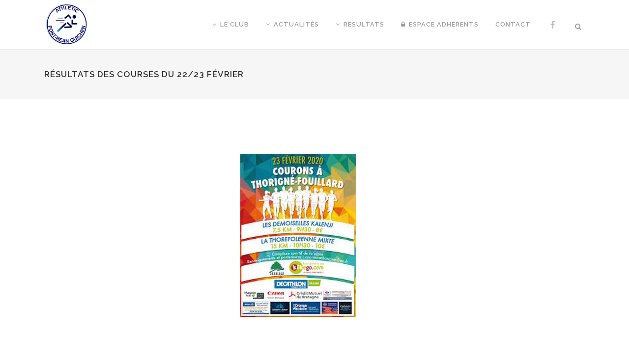

--- FILE ---
content_type: text/html; charset=UTF-8
request_url: https://aprg.fr/blog/2020/02/23/resultats-des-courses-du-2223-fevrier/
body_size: 9904
content:
<!DOCTYPE html>
<html lang="fr-FR" prefix="og: http://ogp.me/ns# fb: http://ogp.me/ns/fb#">
<head>
	<meta charset="UTF-8" />
	
	<title>Résultats des courses du 22/23 février | APRG - Athletic Pont-Rean Guichen</title>

	
			
						<meta name="viewport" content="width=device-width,initial-scale=1,user-scalable=no">
		
	<link rel="profile" href="http://gmpg.org/xfn/11" />
	<link rel="pingback" href="https://aprg.fr/xmlrpc.php" />
	<link rel="shortcut icon" type="image/x-icon" href="http://aprg.fr/wp-content/uploads/2016/11/favicon-APRG.jpg">
	<link rel="apple-touch-icon" href="http://aprg.fr/wp-content/uploads/2016/11/favicon-APRG.jpg"/>
	<link href='//fonts.googleapis.com/css?family=Raleway:100,200,300,400,500,600,700,800,900,300italic,400italic' rel='stylesheet' type='text/css'>

<!-- All in One SEO Pack 2.11 by Michael Torbert of Semper Fi Web Designob_start_detected [-1,-1] -->
<meta name="description"  content="Courons à Thorigné Fouillard, Damgan..." />

<link rel="canonical" href="https://aprg.fr/blog/2020/02/23/resultats-des-courses-du-2223-fevrier/" />
<!-- /all in one seo pack -->
<link rel='dns-prefetch' href='//maps.googleapis.com' />
<link rel='dns-prefetch' href='//fonts.googleapis.com' />
<link rel='dns-prefetch' href='//s.w.org' />
<link rel="alternate" type="application/rss+xml" title="APRG - Athletic Pont-Rean Guichen &raquo; Flux" href="https://aprg.fr/feed/" />
<link rel="alternate" type="application/rss+xml" title="APRG - Athletic Pont-Rean Guichen &raquo; Flux des commentaires" href="https://aprg.fr/comments/feed/" />
<link rel="alternate" type="application/rss+xml" title="APRG - Athletic Pont-Rean Guichen &raquo; Résultats des courses du 22/23 février Flux des commentaires" href="https://aprg.fr/blog/2020/02/23/resultats-des-courses-du-2223-fevrier/feed/" />
		<script type="text/javascript">
			window._wpemojiSettings = {"baseUrl":"https:\/\/s.w.org\/images\/core\/emoji\/2.2.1\/72x72\/","ext":".png","svgUrl":"https:\/\/s.w.org\/images\/core\/emoji\/2.2.1\/svg\/","svgExt":".svg","source":{"concatemoji":"https:\/\/aprg.fr\/wp-includes\/js\/wp-emoji-release.min.js?ver=4.7.11"}};
			!function(a,b,c){function d(a){var b,c,d,e,f=String.fromCharCode;if(!k||!k.fillText)return!1;switch(k.clearRect(0,0,j.width,j.height),k.textBaseline="top",k.font="600 32px Arial",a){case"flag":return k.fillText(f(55356,56826,55356,56819),0,0),!(j.toDataURL().length<3e3)&&(k.clearRect(0,0,j.width,j.height),k.fillText(f(55356,57331,65039,8205,55356,57096),0,0),b=j.toDataURL(),k.clearRect(0,0,j.width,j.height),k.fillText(f(55356,57331,55356,57096),0,0),c=j.toDataURL(),b!==c);case"emoji4":return k.fillText(f(55357,56425,55356,57341,8205,55357,56507),0,0),d=j.toDataURL(),k.clearRect(0,0,j.width,j.height),k.fillText(f(55357,56425,55356,57341,55357,56507),0,0),e=j.toDataURL(),d!==e}return!1}function e(a){var c=b.createElement("script");c.src=a,c.defer=c.type="text/javascript",b.getElementsByTagName("head")[0].appendChild(c)}var f,g,h,i,j=b.createElement("canvas"),k=j.getContext&&j.getContext("2d");for(i=Array("flag","emoji4"),c.supports={everything:!0,everythingExceptFlag:!0},h=0;h<i.length;h++)c.supports[i[h]]=d(i[h]),c.supports.everything=c.supports.everything&&c.supports[i[h]],"flag"!==i[h]&&(c.supports.everythingExceptFlag=c.supports.everythingExceptFlag&&c.supports[i[h]]);c.supports.everythingExceptFlag=c.supports.everythingExceptFlag&&!c.supports.flag,c.DOMReady=!1,c.readyCallback=function(){c.DOMReady=!0},c.supports.everything||(g=function(){c.readyCallback()},b.addEventListener?(b.addEventListener("DOMContentLoaded",g,!1),a.addEventListener("load",g,!1)):(a.attachEvent("onload",g),b.attachEvent("onreadystatechange",function(){"complete"===b.readyState&&c.readyCallback()})),f=c.source||{},f.concatemoji?e(f.concatemoji):f.wpemoji&&f.twemoji&&(e(f.twemoji),e(f.wpemoji)))}(window,document,window._wpemojiSettings);
		</script>
		<style type="text/css">
img.wp-smiley,
img.emoji {
	display: inline !important;
	border: none !important;
	box-shadow: none !important;
	height: 1em !important;
	width: 1em !important;
	margin: 0 .07em !important;
	vertical-align: -0.1em !important;
	background: none !important;
	padding: 0 !important;
}
</style>
<link rel='stylesheet' id='layerslider-css'  href='https://aprg.fr/wp-content/plugins/LayerSlider/static/css/layerslider.css?ver=5.6.9' type='text/css' media='all' />
<link rel='stylesheet' id='ls-google-fonts-css'  href='https://fonts.googleapis.com/css?family=Lato:100,300,regular,700,900%7COpen+Sans:300%7CIndie+Flower:regular%7COswald:300,regular,700&#038;subset=latin%2Clatin-ext' type='text/css' media='all' />
<link rel='stylesheet' id='contact-form-7-css'  href='https://aprg.fr/wp-content/plugins/contact-form-7/includes/css/styles.css?ver=4.6.1' type='text/css' media='all' />
<link rel='stylesheet' id='rs-plugin-settings-css'  href='https://aprg.fr/wp-content/plugins/revslider/public/assets/css/settings.css?ver=5.3.1' type='text/css' media='all' />
<style id='rs-plugin-settings-inline-css' type='text/css'>
#rs-demo-id {}
</style>
<link rel='stylesheet' id='default_style-css'  href='https://aprg.fr/wp-content/themes/bridge/style.css?ver=4.7.11' type='text/css' media='all' />
<link rel='stylesheet' id='qode_font_awesome-css'  href='https://aprg.fr/wp-content/themes/bridge/css/font-awesome/css/font-awesome.min.css?ver=4.7.11' type='text/css' media='all' />
<link rel='stylesheet' id='qode_font_elegant-css'  href='https://aprg.fr/wp-content/themes/bridge/css/elegant-icons/style.min.css?ver=4.7.11' type='text/css' media='all' />
<link rel='stylesheet' id='qode_linea_icons-css'  href='https://aprg.fr/wp-content/themes/bridge/css/linea-icons/style.css?ver=4.7.11' type='text/css' media='all' />
<link rel='stylesheet' id='stylesheet-css'  href='https://aprg.fr/wp-content/themes/bridge/css/stylesheet.min.css?ver=4.7.11' type='text/css' media='all' />
<link rel='stylesheet' id='woocommerce-css'  href='https://aprg.fr/wp-content/themes/bridge/css/woocommerce.min.css?ver=4.7.11' type='text/css' media='all' />
<link rel='stylesheet' id='woocommerce_responsive-css'  href='https://aprg.fr/wp-content/themes/bridge/css/woocommerce_responsive.min.css?ver=4.7.11' type='text/css' media='all' />
<link rel='stylesheet' id='qode_print-css'  href='https://aprg.fr/wp-content/themes/bridge/css/print.css?ver=4.7.11' type='text/css' media='all' />
<link rel='stylesheet' id='mac_stylesheet-css'  href='https://aprg.fr/wp-content/themes/bridge/css/mac_stylesheet.css?ver=4.7.11' type='text/css' media='all' />
<link rel='stylesheet' id='webkit-css'  href='https://aprg.fr/wp-content/themes/bridge/css/webkit_stylesheet.css?ver=4.7.11' type='text/css' media='all' />
<link rel='stylesheet' id='style_dynamic-css'  href='https://aprg.fr/wp-content/themes/bridge/css/style_dynamic.php?ver=4.7.11' type='text/css' media='all' />
<link rel='stylesheet' id='responsive-css'  href='https://aprg.fr/wp-content/themes/bridge/css/responsive.min.css?ver=4.7.11' type='text/css' media='all' />
<link rel='stylesheet' id='style_dynamic_responsive-css'  href='https://aprg.fr/wp-content/themes/bridge/css/style_dynamic_responsive.php?ver=4.7.11' type='text/css' media='all' />
<link rel='stylesheet' id='js_composer_front-css'  href='https://aprg.fr/wp-content/plugins/js_composer/assets/css/js_composer.min.css?ver=4.12' type='text/css' media='all' />
<link rel='stylesheet' id='custom_css-css'  href='https://aprg.fr/wp-content/themes/bridge/css/custom_css.php?ver=4.7.11' type='text/css' media='all' />
<link rel='stylesheet' id='dashicons-css'  href='https://aprg.fr/wp-includes/css/dashicons.min.css?ver=4.7.11' type='text/css' media='all' />
<link rel='stylesheet' id='childstyle-css'  href='https://aprg.fr/wp-content/themes/bridge-child/style.css?ver=4.7.11' type='text/css' media='all' />
<style id='rocket-lazyload-inline-css' type='text/css'>
.no-js .rll-youtube-player, .no-js [data-lazy-src]{display:none !important;}
</style>
<script type='text/javascript' src='https://aprg.fr/wp-content/plugins/LayerSlider/static/js/greensock.js?ver=1.11.8'></script>
<script type='text/javascript' src='https://aprg.fr/wp-includes/js/jquery/jquery.js?ver=1.12.4'></script>
<script type='text/javascript' src='https://aprg.fr/wp-includes/js/jquery/jquery-migrate.min.js?ver=1.4.1'></script>
<script type='text/javascript'>
/* <![CDATA[ */
var LS_Meta = {"v":"5.6.9"};
/* ]]> */
</script>
<script type='text/javascript' src='https://aprg.fr/wp-content/plugins/LayerSlider/static/js/layerslider.kreaturamedia.jquery.js?ver=5.6.9'></script>
<script type='text/javascript' src='https://aprg.fr/wp-content/plugins/LayerSlider/static/js/layerslider.transitions.js?ver=5.6.9'></script>
<script type='text/javascript' src='https://aprg.fr/wp-content/plugins/revslider/public/assets/js/jquery.themepunch.tools.min.js?ver=5.3.1'></script>
<script type='text/javascript' src='https://aprg.fr/wp-content/plugins/revslider/public/assets/js/jquery.themepunch.revolution.min.js?ver=5.3.1'></script>
<script type='text/javascript'>
/* <![CDATA[ */
var wc_add_to_cart_params = {"ajax_url":"\/wp-admin\/admin-ajax.php","wc_ajax_url":"\/blog\/2020\/02\/23\/resultats-des-courses-du-2223-fevrier\/?wc-ajax=%%endpoint%%","i18n_view_cart":"Voir Panier","cart_url":"https:\/\/aprg.fr\/cart\/","is_cart":"","cart_redirect_after_add":"no"};
/* ]]> */
</script>
<script type='text/javascript' src='//aprg.fr/wp-content/plugins/woocommerce/assets/js/frontend/add-to-cart.min.js?ver=2.6.14'></script>
<script type='text/javascript' src='https://aprg.fr/wp-content/plugins/js_composer/assets/js/vendors/woocommerce-add-to-cart.js?ver=4.12'></script>
<meta name="generator" content="Powered by LayerSlider 5.6.9 - Multi-Purpose, Responsive, Parallax, Mobile-Friendly Slider Plugin for WordPress." />
<!-- LayerSlider updates and docs at: https://kreaturamedia.com/layerslider-responsive-wordpress-slider-plugin/ -->
<link rel='https://api.w.org/' href='https://aprg.fr/wp-json/' />
<link rel="EditURI" type="application/rsd+xml" title="RSD" href="https://aprg.fr/xmlrpc.php?rsd" />
<link rel="wlwmanifest" type="application/wlwmanifest+xml" href="https://aprg.fr/wp-includes/wlwmanifest.xml" /> 
<link rel='prev' title='Résultats des courses du 15/16 février' href='https://aprg.fr/blog/2020/02/16/resultats-des-courses-du-1516-fevrier/' />
<link rel='next' title='Résultats des courses du 29 février' href='https://aprg.fr/blog/2020/03/01/resultats-des-courses-du-29-fevrier/' />
<meta name="generator" content="WordPress 4.7.11" />
<meta name="generator" content="WooCommerce 2.6.14" />
<link rel='shortlink' href='https://aprg.fr/?p=22949' />
<link rel="alternate" type="application/json+oembed" href="https://aprg.fr/wp-json/oembed/1.0/embed?url=https%3A%2F%2Faprg.fr%2Fblog%2F2020%2F02%2F23%2Fresultats-des-courses-du-2223-fevrier%2F" />
<link rel="alternate" type="text/xml+oembed" href="https://aprg.fr/wp-json/oembed/1.0/embed?url=https%3A%2F%2Faprg.fr%2Fblog%2F2020%2F02%2F23%2Fresultats-des-courses-du-2223-fevrier%2F&#038;format=xml" />
<meta name="generator" content="Powered by Visual Composer - drag and drop page builder for WordPress."/>
<!--[if lte IE 9]><link rel="stylesheet" type="text/css" href="https://aprg.fr/wp-content/plugins/js_composer/assets/css/vc_lte_ie9.min.css" media="screen"><![endif]--><!--[if IE  8]><link rel="stylesheet" type="text/css" href="https://aprg.fr/wp-content/plugins/js_composer/assets/css/vc-ie8.min.css" media="screen"><![endif]--><meta name="generator" content="Powered by Slider Revolution 5.3.1 - responsive, Mobile-Friendly Slider Plugin for WordPress with comfortable drag and drop interface." />
<link rel="icon" href="https://aprg.fr/wp-content/uploads/2023/06/cropped-favicon-1-32x32.png" sizes="32x32" />
<link rel="icon" href="https://aprg.fr/wp-content/uploads/2023/06/cropped-favicon-1-192x192.png" sizes="192x192" />
<link rel="apple-touch-icon-precomposed" href="https://aprg.fr/wp-content/uploads/2023/06/cropped-favicon-1-180x180.png" />
<meta name="msapplication-TileImage" content="https://aprg.fr/wp-content/uploads/2023/06/cropped-favicon-1-270x270.png" />
<noscript><style type="text/css"> .wpb_animate_when_almost_visible { opacity: 1; }</style></noscript>
<!-- START - Open Graph for Facebook, Google+ and Twitter Card Tags 2.2.5 -->
 <!-- Facebook Open Graph -->
  <meta property="og:locale" content="fr_FR"/>
  <meta property="og:site_name" content="APRG - Athletic Pont-Rean Guichen"/>
  <meta property="og:title" content="Résultats des courses du 22/23 février"/>
  <meta property="og:url" content="https://aprg.fr/blog/2020/02/23/resultats-des-courses-du-2223-fevrier/"/>
  <meta property="og:type" content="article"/>
  <meta property="og:description" content="Courons à Thorigné Fouillard, Damgan..."/>
  <meta property="og:image" content="https://aprg.fr/wp-content/uploads/2020/02/photo-site.jpg"/>
  <meta property="article:published_time" content="2020-02-23T19:19:44+00:00"/>
  <meta property="article:modified_time" content="2024-10-29T17:58:39+00:00" />
  <meta property="og:updated_time" content="2024-10-29T17:58:39+00:00" />
  <meta property="article:section" content="Les courses du weekend"/>
 <!-- Google+ / Schema.org -->
  <meta itemprop="name" content="Résultats des courses du 22/23 février"/>
  <meta itemprop="headline" content="Résultats des courses du 22/23 février"/>
  <meta itemprop="description" content="Courons à Thorigné Fouillard, Damgan..."/>
  <meta itemprop="image" content="https://aprg.fr/wp-content/uploads/2020/02/photo-site.jpg"/>
  <meta itemprop="datePublished" content="2020-02-23"/>
  <meta itemprop="dateModified" content="2024-10-29T17:58:39+00:00" />
  <meta itemprop="author" content="Nathalie"/>
  <!--<meta itemprop="publisher" content="APRG - Athletic Pont-Rean Guichen"/>--> <!-- To solve: The attribute publisher.itemtype has an invalid value -->
 <!-- Twitter Cards -->
  <meta name="twitter:title" content="Résultats des courses du 22/23 février"/>
  <meta name="twitter:url" content="https://aprg.fr/blog/2020/02/23/resultats-des-courses-du-2223-fevrier/"/>
  <meta name="twitter:description" content="Courons à Thorigné Fouillard, Damgan..."/>
  <meta name="twitter:image" content="https://aprg.fr/wp-content/uploads/2020/02/photo-site.jpg"/>
  <meta name="twitter:card" content="summary_large_image"/>
 <!-- SEO -->
 <!-- Misc. tags -->
 <!-- is_singular -->
<!-- END - Open Graph for Facebook, Google+ and Twitter Card Tags 2.2.5 -->
	
</head>

<body class="post-template-default single single-post postid-22949 single-format-standard  columns-4 qode-child-theme-ver-1.0.0 qode-theme-ver-10.1.1 wpb-js-composer js-comp-ver-4.12 vc_responsive" itemscope itemtype="http://schema.org/WebPage">

						<div class="wrapper">
	<div class="wrapper_inner">
	<!-- Google Analytics start -->
			<script>
			var _gaq = _gaq || [];
			_gaq.push(['_setAccount', 'UA-89172265-1']);
			_gaq.push(['_trackPageview']);

			(function() {
				var ga = document.createElement('script'); ga.type = 'text/javascript'; ga.async = true;
				ga.src = ('https:' == document.location.protocol ? 'https://ssl' : 'http://www') + '.google-analytics.com/ga.js';
				var s = document.getElementsByTagName('script')[0]; s.parentNode.insertBefore(ga, s);
			})();
		</script>
		<!-- Google Analytics end -->

	


<header class="has_woocommerce_dropdown  scroll_header_top_area  fixed scrolled_not_transparent with_border page_header">
    <div class="header_inner clearfix">

		
					<form role="search" id="searchform" action="https://aprg.fr/" class="qode_search_form" method="get">
									<div class="container">
					<div class="container_inner clearfix">
				
                <i class="qode_icon_font_awesome fa fa-search qode_icon_in_search" ></i>				<input type="text" placeholder="Search" name="s" class="qode_search_field" autocomplete="off" />
				<input type="submit" value="Search" />

				<div class="qode_search_close">
					<a href="#">
                        <i class="qode_icon_font_awesome fa fa-times qode_icon_in_search" ></i>					</a>
				</div>
										</div>
					</div>
							</form>
				
		<div class="header_top_bottom_holder">
		<div class="header_bottom clearfix" style='' >
		    				<div class="container">
					<div class="container_inner clearfix">
                    			                					<div class="header_inner_left">
                        													<div class="mobile_menu_button">
                                <span>
                                    <i class="qode_icon_font_awesome fa fa-bars " ></i>                                </span>
                            </div>
												<div class="logo_wrapper">
                            							<div class="q_logo">
								<a itemprop="url" href="https://aprg.fr/">
									<img itemprop="image" class="normal" src="http://aprg.fr/wp-content/uploads/2016/11/logo-aprg-head-2.png" alt="Logo"/>
									<img itemprop="image" class="light" src="https://aprg.fr/wp-content/themes/bridge/img/logo.png" alt="Logo"/>
									<img itemprop="image" class="dark" src="http://aprg.fr/wp-content/uploads/2016/11/logo-aprg-head-2.png" alt="Logo"/>
									<img itemprop="image" class="sticky" src="https://aprg.fr/wp-content/themes/bridge/img/logo_black.png" alt="Logo"/>
									<img itemprop="image" class="mobile" src="http://aprg.fr/wp-content/uploads/2016/11/logo-aprg-head-2.png" alt="Logo"/>
																	</a>
							</div>
                            						</div>
                                                					</div>
                    					                                                							<div class="header_inner_right">
                                <div class="side_menu_button_wrapper right">
																			<div class="header_bottom_right_widget_holder"><div class="header_bottom_widget widget_text">			<div class="textwidget"><span class='q_social_icon_holder normal_social' ><a itemprop='url' href='https://www.facebook.com/AthleticPontReanGuichen/' target='_blank'><i class="qode_icon_font_awesome fa fa-facebook fa-lg simple_social" style="font-size: 17px;" ></i></a></span></div>
		</div></div>
																				<div class="shopping_cart_outer">
		<div class="shopping_cart_inner">
		<div class="shopping_cart_header">
			<a class="header_cart" href="https://aprg.fr/cart/"><span class="header_cart_span">0</span></a>
			<div class="shopping_cart_dropdown">
			<div class="shopping_cart_dropdown_inner">
									<ul class="cart_list product_list_widget">

						
							<li>Votre panier est vide.</li>

						
					</ul>
				</div>
						
			
                <a itemprop="url" href="https://aprg.fr/cart/" class="qbutton white view-cart">Panier <i class="fa fa-shopping-cart"></i></a>

                    <span class="total">Total:<span><span class="woocommerce-Price-amount amount">0,00<span class="woocommerce-Price-currencySymbol">&euro;</span></span></span></span>


						
				</div>
</div>
		</div>
		</div>
	                                    <div class="side_menu_button">
									
																					<a class="search_button search_slides_from_window_top normal" href="javascript:void(0)">
                                                <i class="qode_icon_font_awesome fa fa-search " ></i>											</a>
								
																					                                                                                                                    </div>
                                </div>
							</div>
												
						
						<nav class="main_menu drop_down right">
						<ul id="menu-menu-principal" class=""><li id="nav-menu-item-15802" class="menu-item menu-item-type-custom menu-item-object-custom menu-item-has-children  has_sub narrow"><a href="#" class=""><i class="menu_icon fa-angle-down fa"></i><span>Le club</span><span class="plus"></span></a>
<div class="second"><div class="inner"><ul>
	<li id="nav-menu-item-18196" class="menu-item menu-item-type-post_type menu-item-object-page "><a href="https://aprg.fr/presentation/" class=""><i class="menu_icon blank fa"></i><span>Qui sommes nous ?</span><span class="plus"></span></a></li>
	<li id="nav-menu-item-15765" class="menu-item menu-item-type-post_type menu-item-object-page "><a href="https://aprg.fr/course-hors-stade/" class=""><i class="menu_icon blank fa"></i><span>Course hors stade (adultes)</span><span class="plus"></span></a></li>
	<li id="nav-menu-item-16092" class="menu-item menu-item-type-post_type menu-item-object-page "><a href="https://aprg.fr/ecole-dathletisme-enfants/" class=""><i class="menu_icon blank fa"></i><span>Ecole d&rsquo;athlétisme (enfants)</span><span class="plus"></span></a></li>
	<li id="nav-menu-item-26462" class="menu-item menu-item-type-post_type menu-item-object-page "><a href="https://aprg.fr/inscriptions/" class=""><i class="menu_icon blank fa"></i><span>Inscriptions</span><span class="plus"></span></a></li>
</ul></div></div>
</li>
<li id="nav-menu-item-15731" class="menu-item menu-item-type-post_type menu-item-object-page menu-item-has-children  has_sub narrow"><a href="https://aprg.fr/actualites/" class=" no_link" style="cursor: default;" onclick="JavaScript: return false;"><i class="menu_icon fa-angle-down fa"></i><span>Actualités</span><span class="plus"></span></a>
<div class="second"><div class="inner"><ul>
	<li id="nav-menu-item-15806" class="menu-item menu-item-type-taxonomy menu-item-object-category "><a href="https://aprg.fr/blog/category/la-vie-du-club/" class=""><i class="menu_icon blank fa"></i><span>La vie du club</span><span class="plus"></span></a></li>
	<li id="nav-menu-item-15808" class="menu-item menu-item-type-taxonomy menu-item-object-category "><a href="https://aprg.fr/blog/category/revuedepresse/" class=""><i class="menu_icon blank fa"></i><span>Revue de presse/Vidéo</span><span class="plus"></span></a></li>
</ul></div></div>
</li>
<li id="nav-menu-item-16611" class="menu-item menu-item-type-post_type menu-item-object-page menu-item-has-children  has_sub narrow"><a href="https://aprg.fr/resultats-du-club/" class=" no_link" style="cursor: default;" onclick="JavaScript: return false;"><i class="menu_icon fa-angle-down fa"></i><span>Résultats</span><span class="plus"></span></a>
<div class="second"><div class="inner"><ul>
	<li id="nav-menu-item-15807" class="menu-item menu-item-type-taxonomy menu-item-object-category current-post-ancestor current-menu-parent current-post-parent "><a href="https://aprg.fr/blog/category/coursesweekend/" class=""><i class="menu_icon blank fa"></i><span>Les courses du weekend</span><span class="plus"></span></a></li>
	<li id="nav-menu-item-16607" class="menu-item menu-item-type-taxonomy menu-item-object-category "><a href="https://aprg.fr/blog/category/classements-du-club/" class=""><i class="menu_icon blank fa"></i><span>Classements du club</span><span class="plus"></span></a></li>
	<li id="nav-menu-item-16609" class="menu-item menu-item-type-taxonomy menu-item-object-category "><a href="https://aprg.fr/blog/category/records/" class=""><i class="menu_icon blank fa"></i><span>Records</span><span class="plus"></span></a></li>
</ul></div></div>
</li>
<li id="nav-menu-item-15868" class="menu-item menu-item-type-post_type menu-item-object-page  narrow"><a href="https://aprg.fr/espace-adherents/" class=""><i class="menu_icon fa-lock fa"></i><span>Espace adhérents</span><span class="plus"></span></a></li>
<li id="nav-menu-item-16341" class="menu-item menu-item-type-post_type menu-item-object-page  narrow"><a href="https://aprg.fr/contact/" class=""><i class="menu_icon blank fa"></i><span>Contact</span><span class="plus"></span></a></li>
</ul>						</nav>
						                        										<nav class="mobile_menu">
                        <ul id="menu-menu-principal-1" class=""><li id="mobile-menu-item-15802" class="menu-item menu-item-type-custom menu-item-object-custom menu-item-has-children  has_sub"><a href="#" class=""><span>Le club</span></a><span class="mobile_arrow"><i class="fa fa-angle-right"></i><i class="fa fa-angle-down"></i></span>
<ul class="sub_menu">
	<li id="mobile-menu-item-18196" class="menu-item menu-item-type-post_type menu-item-object-page "><a href="https://aprg.fr/presentation/" class=""><span>Qui sommes nous ?</span></a><span class="mobile_arrow"><i class="fa fa-angle-right"></i><i class="fa fa-angle-down"></i></span></li>
	<li id="mobile-menu-item-15765" class="menu-item menu-item-type-post_type menu-item-object-page "><a href="https://aprg.fr/course-hors-stade/" class=""><span>Course hors stade (adultes)</span></a><span class="mobile_arrow"><i class="fa fa-angle-right"></i><i class="fa fa-angle-down"></i></span></li>
	<li id="mobile-menu-item-16092" class="menu-item menu-item-type-post_type menu-item-object-page "><a href="https://aprg.fr/ecole-dathletisme-enfants/" class=""><span>Ecole d&rsquo;athlétisme (enfants)</span></a><span class="mobile_arrow"><i class="fa fa-angle-right"></i><i class="fa fa-angle-down"></i></span></li>
	<li id="mobile-menu-item-26462" class="menu-item menu-item-type-post_type menu-item-object-page "><a href="https://aprg.fr/inscriptions/" class=""><span>Inscriptions</span></a><span class="mobile_arrow"><i class="fa fa-angle-right"></i><i class="fa fa-angle-down"></i></span></li>
</ul>
</li>
<li id="mobile-menu-item-15731" class="menu-item menu-item-type-post_type menu-item-object-page menu-item-has-children  has_sub"><h3><span>Actualités</span></h3><span class="mobile_arrow"><i class="fa fa-angle-right"></i><i class="fa fa-angle-down"></i></span>
<ul class="sub_menu">
	<li id="mobile-menu-item-15806" class="menu-item menu-item-type-taxonomy menu-item-object-category "><a href="https://aprg.fr/blog/category/la-vie-du-club/" class=""><span>La vie du club</span></a><span class="mobile_arrow"><i class="fa fa-angle-right"></i><i class="fa fa-angle-down"></i></span></li>
	<li id="mobile-menu-item-15808" class="menu-item menu-item-type-taxonomy menu-item-object-category "><a href="https://aprg.fr/blog/category/revuedepresse/" class=""><span>Revue de presse/Vidéo</span></a><span class="mobile_arrow"><i class="fa fa-angle-right"></i><i class="fa fa-angle-down"></i></span></li>
</ul>
</li>
<li id="mobile-menu-item-16611" class="menu-item menu-item-type-post_type menu-item-object-page menu-item-has-children  has_sub"><h3><span>Résultats</span></h3><span class="mobile_arrow"><i class="fa fa-angle-right"></i><i class="fa fa-angle-down"></i></span>
<ul class="sub_menu">
	<li id="mobile-menu-item-15807" class="menu-item menu-item-type-taxonomy menu-item-object-category current-post-ancestor current-menu-parent current-post-parent "><a href="https://aprg.fr/blog/category/coursesweekend/" class=""><span>Les courses du weekend</span></a><span class="mobile_arrow"><i class="fa fa-angle-right"></i><i class="fa fa-angle-down"></i></span></li>
	<li id="mobile-menu-item-16607" class="menu-item menu-item-type-taxonomy menu-item-object-category "><a href="https://aprg.fr/blog/category/classements-du-club/" class=""><span>Classements du club</span></a><span class="mobile_arrow"><i class="fa fa-angle-right"></i><i class="fa fa-angle-down"></i></span></li>
	<li id="mobile-menu-item-16609" class="menu-item menu-item-type-taxonomy menu-item-object-category "><a href="https://aprg.fr/blog/category/records/" class=""><span>Records</span></a><span class="mobile_arrow"><i class="fa fa-angle-right"></i><i class="fa fa-angle-down"></i></span></li>
</ul>
</li>
<li id="mobile-menu-item-15868" class="menu-item menu-item-type-post_type menu-item-object-page "><a href="https://aprg.fr/espace-adherents/" class=""><span>Espace adhérents</span></a><span class="mobile_arrow"><i class="fa fa-angle-right"></i><i class="fa fa-angle-down"></i></span></li>
<li id="mobile-menu-item-16341" class="menu-item menu-item-type-post_type menu-item-object-page "><a href="https://aprg.fr/contact/" class=""><span>Contact</span></a><span class="mobile_arrow"><i class="fa fa-angle-right"></i><i class="fa fa-angle-down"></i></span></li>
</ul>					</nav>
			                    					</div>
				</div>
				</div>
	</div>
	</div>

</header>
		

    		<a id='back_to_top' href='#'>
			<span class="fa-stack">
				<i class="fa fa-arrow-up" style=""></i>
			</span>
		</a>
	    	
    
		
	
    
<div class="content ">
						<div class="content_inner  ">
						<div class="title_outer title_without_animation"    data-height="201">
		<div class="title title_size_small  position_left " style="height:201px;background-color:#F6F6F6;">
			<div class="image not_responsive"></div>
										<div class="title_holder"  style="padding-top:101px;height:100px;">
					<div class="container">
						<div class="container_inner clearfix">
								<div class="title_subtitle_holder" >
                                                                																		<h1 ><span>Résultats des courses du 22/23 février</span></h1>
																	
																										                                                            </div>
						</div>
					</div>
				</div>
								</div>
			</div>
										<div class="container">
														<div class="container_inner default_template_holder" >
															<div class="blog_single blog_holder">
								<article id="post-22949" class="post-22949 post type-post status-publish format-standard has-post-thumbnail hentry category-coursesweekend">
			<div class="post_content_holder">
										<div class="post_image">
	                        <img width="1600" height="650" src="https://aprg.fr/wp-content/uploads/2020/02/photo-site.jpg" class="attachment-full size-full wp-post-image" alt="" srcset="https://aprg.fr/wp-content/uploads/2020/02/photo-site.jpg 1600w, https://aprg.fr/wp-content/uploads/2020/02/photo-site-300x122.jpg 300w, https://aprg.fr/wp-content/uploads/2020/02/photo-site-768x312.jpg 768w, https://aprg.fr/wp-content/uploads/2020/02/photo-site-1024x416.jpg 1024w, https://aprg.fr/wp-content/uploads/2020/02/photo-site-700x284.jpg 700w" sizes="(max-width: 1600px) 100vw, 1600px" />						</div>
								<div class="post_text">
					<div class="post_text_inner">
						<h2 itemprop="name" class="entry_title"><span itemprop="dateCreated" class="date entry_date updated">23 Fév<meta itemprop="interactionCount" content="UserComments: 0"/></span> Résultats des courses du 22/23 février</h2>
						<div class="post_info">
							<span class="time">Publié à  19:19h</span>
							dans <a href="https://aprg.fr/blog/category/coursesweekend/" rel="category tag">Les courses du weekend</a>							<span class="post_author">
								par								<a itemprop="author" class="post_author_link" href="https://aprg.fr/blog/author/nathalie/">Nathalie</a>
							</span>
															<span class="dots"><i class="fa fa-square"></i></span><a itemprop="url" class="post_comments" href="https://aprg.fr/blog/2020/02/23/resultats-des-courses-du-2223-fevrier/#respond" target="_self">0 Commentaires</a>
							                                        <span class="dots"><i class="fa fa-square"></i></span>
        <div class="blog_like">
            <a  href="#" class="qode-like" id="qode-like-22949" title="Like this">43<span> J'aime(s)</span></a>        </div>
                <span class="dots"><i class="fa fa-square"></i></span><div class="blog_share qode_share"><div class="social_share_holder"><a href="javascript:void(0)" target="_self"><span class="social_share_title">Partage(s)</span></a><div class="social_share_dropdown"><div class="inner_arrow"></div><ul><li class="facebook_share"><a href="javascript:void(0)" onclick="window.open('http://www.facebook.com/sharer.php?s=100&amp;p[title]=R%C3%A9sultats+des+courses+du+22%2F23+f%C3%A9vrier&amp;p[url]=https%3A%2F%2Faprg.fr%2Fblog%2F2020%2F02%2F23%2Fresultats-des-courses-du-2223-fevrier%2F&amp;p[images][0]=https://aprg.fr/wp-content/uploads/2020/02/photo-site.jpg&amp;p[summary]=Courons+%C3%A0+Thorign%C3%A9+Fouillard%2C+Damgan...', 'sharer', 'toolbar=0,status=0,width=620,height=280');"><i class="fa fa-facebook"></i></a></li><li class="twitter_share"><a href="#" onclick="popUp=window.open('http://twitter.com/home?status=Courons+%C3%A0+Thorign%C3%A9+Fouillard%2C+Damgan...https://aprg.fr/blog/2020/02/23/resultats-des-courses-du-2223-fevrier/', 'popupwindow', 'scrollbars=yes,width=800,height=400');popUp.focus();return false;"><i class="fa fa-twitter"></i></a></li><li  class="google_share"><a href="#" onclick="popUp=window.open('https://plus.google.com/share?url=https%3A%2F%2Faprg.fr%2Fblog%2F2020%2F02%2F23%2Fresultats-des-courses-du-2223-fevrier%2F', 'popupwindow', 'scrollbars=yes,width=800,height=400');popUp.focus();return false"><i class="fa fa-google-plus"></i></a></li></ul></div></div></div>    						</div>
						<div      class="vc_row wpb_row section vc_row-fluid " style=' text-align:left;'><div class=" full_section_inner clearfix"><div class="wpb_column vc_column_container vc_col-sm-12"><div class="vc_column-inner "><div class="wpb_wrapper">
	<div class="wpb_text_column wpb_content_element ">
		<div class="wpb_wrapper">
			<h3>Le nombre d&rsquo;adhérents étant en constante augmentation, le nombre de résultats à mettre en ligne aussi !</h3>
<h4>Afin de faciliter le travail du webmaster, merci de prendre en compte les recommandations suivantes:</h4>
<ul>
<li>s&rsquo;inscrire, lors des courses,  sous <strong>Athlétic Pont Réan Guichen </strong>(et non aprg ou Guichen)</li>
<li>faites parvenir des <strong>photos</strong> de bonne qualité, compressées, et renommées au nom de la course</li>
<li>signaler <strong>directement au webmaster</strong>  l&rsquo;oubli de résultats</li>
</ul>
<p>Merci et bonne course !</p>

		</div> 
	</div> <div class="separator  normal   " style="background-color: #000000;"></div>
</div></div></div></div></div><div      class="vc_row wpb_row section vc_row-fluid " style=' text-align:left;'><div class=" full_section_inner clearfix"><div class="wpb_column vc_column_container vc_col-sm-12"><div class="vc_column-inner "><div class="wpb_wrapper">
	<div class="wpb_text_column wpb_content_element ">
		<div class="wpb_wrapper">
			<h3><span class="st">Courons à Thorigné Fouillard</span> :  &gt; <a href="http://acprg.free.fr/ResultatsCompet.php?co=20072" target="_blank" rel="noopener noreferrer">les résultats</a></h3>

		</div> 
	</div> <div class='qode_image_gallery_no_space  highlight_active'><div class='qode_image_gallery_holder' style='height: 300px;'><ul  ><li  ><div style="height: 300px; width:739px;"><a itemprop="image" class="prettyphoto" rel="prettyPhoto[rel-1138121095]" href="https://aprg.fr/wp-content/uploads/2020/02/photo-site.jpg"><img itemprop="image" src="https://aprg.fr/wp-content/uploads/2020/02/photo-site.jpg" alt="" /></a></div></li></ul></div><div class="controls"><a class="prev-slide" href="#"><span><i class="fa fa-angle-left"></i></span></a><a class="next-slide" href="#"><span><i class="fa fa-angle-right"></i></span></a></div></div><div class="separator  normal   " style="background-color: #000000;"></div>
</div></div></div></div></div><div      class="vc_row wpb_row section vc_row-fluid " style=' text-align:left;'><div class=" full_section_inner clearfix"><div class="wpb_column vc_column_container vc_col-sm-12"><div class="vc_column-inner "><div class="wpb_wrapper">
	<div class="wpb_text_column wpb_content_element ">
		<div class="wpb_wrapper">
			<h3><span class="st">10km du Bord de Mer</span> :  &gt; <a href="http://acprg.free.fr/ResultatsCompet.php?co=20073" target="_blank" rel="noopener noreferrer">les résultats</a></h3>

		</div> 
	</div> <div class='qode_image_gallery_no_space  highlight_active'><div class='qode_image_gallery_holder' style='height: 300px;'><ul  ><li  ><div style="height: 300px; width:451px;"><a itemprop="image" class="prettyphoto" rel="prettyPhoto[rel-687441441]" href="https://aprg.fr/wp-content/uploads/2016/11/Actu_Trail6.jpg"><img itemprop="image" src="https://aprg.fr/wp-content/uploads/2016/11/Actu_Trail6.jpg" alt="" /></a></div></li></ul></div><div class="controls"><a class="prev-slide" href="#"><span><i class="fa fa-angle-left"></i></span></a><a class="next-slide" href="#"><span><i class="fa fa-angle-right"></i></span></a></div></div><div class="separator  normal   " style="background-color: #000000;"></div>
</div></div></div></div></div>
					</div>
				</div>
			</div>
		
	    	</article>													<div class="comment_holder clearfix" id="comments">
<div class="comment_number"><div class="comment_number_inner"><h5>Pas de commentaires</h5></div></div>
<div class="comments">
		<!-- If comments are open, but there are no comments. -->

	 
		<!-- If comments are closed. -->
		<p>Sorry, the comment form is closed at this time.</p>

	</div></div>
 <div class="comment_pager">
	<p></p>
 </div>
 <div class="comment_form">
	</div>
						
								
							


						                        </div>

                    					</div>
                                 </div>
	


		
	</div>
</div>



	<footer >
		<div class="footer_inner clearfix">
				<div class="footer_top_holder">
            			<div class="footer_top">
								<div class="container">
					<div class="container_inner">
																	<div class="three_columns clearfix">
								<div class="column1 footer_col1">
									<div class="column_inner">
										<div id="text-3" class="widget widget_text">			<div class="textwidget"><img class="footer_logo" valign="center" src="http://aprg.fr/wp-content/uploads/2016/11/logoFooter.png" />

<div class="separator  transparent center  " style="margin-top: 4px;margin-bottom: 2px;"></div>



35 580 Guichen<br />
Email: <a href="mailto:president@aprg.fr">president@aprg.fr</a><br />
Téléphone : 06 06 46 80 81<br />

<div class="separator  transparent center  " style="margin-top: 12px;margin-bottom: 2px;"></div>


<span class='q_social_icon_holder normal_social' ><a itemprop='url' href='https://www.facebook.com/AthleticPontReanGuichen/' target='_blank'><i class="qode_icon_font_awesome fa fa-facebook fa-lg simple_social" style="font-size: 17px;" ></i></a></span></div>
		</div>									</div>
								</div>
								<div class="column2 footer_col2">
									<div class="column_inner">
										<div id="text-15" class="widget widget_text"><h5>Liens utiles</h5>			<div class="textwidget"><a href="http://trailduboel.aprg.fr/" target="_blank">Le trail du Boël</a>

<div class="separator  transparent center  " style="margin-top: 3px;margin-bottom: 9px;"></div>


<a href="http://10kmguichen.aprg.fr/" target="_blank">Le 10 km de Guichen</a>

<div class="separator  transparent center  " style="margin-top: 3px;margin-bottom: 9px;"></div>


<a href="http://www.klikego.com/jecoursenbretagne/ouest-france-running.jsp" target="_blank">Ouest France running</a>

<div class="separator  transparent center  " style="margin-top: 3px;margin-bottom: 9px;"></div>


<a href="http://www.klikego.com/" target="_blank">Klikego</a>

<div class="separator  transparent center  " style="margin-top: 3px;margin-bottom: 9px;"></div>


<a href="http://www.ikinoa.com/" target="_blank">Ikinoa</a>

<div class="separator  transparent center  " style="margin-top: 3px;margin-bottom: 9px;"></div>


<a href="http://www.breizhchrono.com/" target="_blank">Breizh Chrono</a>
<div class="separator  transparent center  " style="margin-top: 3px;margin-bottom: 9px;"></div>



<a href="http://www.bretagneathletisme.com/crchs.html" target="_blank">Courir en Bretagne</a>
<div class="separator  transparent center  " style="margin-top: 3px;margin-bottom: 9px;"></div>
</div>
		</div><div id="text-24" class="widget widget_text"><h5>Instances locales</h5>			<div class="textwidget"><a href="http://www.vallons-de-haute-bretagne-communaute.fr/" target="_blank">Vallons Haute Bretagne Communauté</a>
<div class="separator  transparent center  " style="margin-top: 3px;margin-bottom: 9px;"></div>


<a href="http://ocasguichen.e-monsite.com/" target="_blank">OCAS</a>
<div class="separator  transparent center  " style="margin-top: 3px;margin-bottom: 9px;"></div>


<a href="http://www.guichenpontrean.fr/" target="_blank">Mairie Guichen</a>
<div class="separator  transparent center  " style="margin-top: 3px;margin-bottom: 9px;"></div>


</div>
		</div>									</div>
								</div>
								<div class="column3 footer_col3">
									<div class="column_inner">
										<div id="text-14" class="widget widget_text"><h5>Instances fédérales</h5>			<div class="textwidget"><a href="http://www.athle.com" target="_blank">Fédération Française d'Athlétisme</a>

<div class="separator  transparent center  " style="margin-top: 3px;margin-bottom: 9px;"></div>


<a href="http://inter-bretagne-normandie.athle.com/" target="_blank">Inter régions</a>
<div class="separator  transparent center  " style="margin-top: 3px;margin-bottom: 9px;"></div>


<a href="http://www.bretagneathletisme.com/" target="_blank">Ligue de Bretagne</a>

<div class="separator  transparent center  " style="margin-top: 3px;margin-bottom: 9px;"></div>


<a href="http://athle35.athle.org/" target="_blank">Comité départemental d'athlétisme 35</a>

<div class="separator  transparent center  " style="margin-top: 3px;margin-bottom: 9px;"></div>


<div class="separator  transparent center  " style="margin-top: 3px;margin-bottom: 9px;"></div>
</div>
		</div><div id="text-18" class="widget widget_text"><h5>Le coin des entraineurs</h5>			<div class="textwidget"><a href="https://drive.google.com/open?id=0Bzb94IAE8S1QU2hIYzliWmdXc2s" target="_blank">Soumis à habilitation</a></div>
		</div>									</div>
								</div>
							</div>
															</div>
				</div>
							</div>
					</div>
							<div class="footer_bottom_holder">
                									<div class="footer_bottom">
							<div class="textwidget"><a href="http://aprg.fr/wp-content/uploads/2016/11/CharteAPRG.pdf" target="_blank"><font color="white">Charte d'utilisation</font></a></div>
					</div>
								</div>
				</div>
	</footer>
		
</div>
</div>
<script type='text/javascript' src='https://aprg.fr/wp-content/plugins/contact-form-7/includes/js/jquery.form.min.js?ver=3.51.0-2014.06.20'></script>
<script type='text/javascript'>
/* <![CDATA[ */
var _wpcf7 = {"recaptcha":{"messages":{"empty":"Merci de confirmer que vous n\u2019\u00eates pas un robot."}}};
/* ]]> */
</script>
<script type='text/javascript' src='https://aprg.fr/wp-content/plugins/contact-form-7/includes/js/scripts.js?ver=4.6.1'></script>
<script type='text/javascript' src='https://aprg.fr/wp-content/plugins/visualizer/js/lib/clipboardjs/clipboard.min.js?ver=3.0.0'></script>
<script type='text/javascript' src='//aprg.fr/wp-content/plugins/woocommerce/assets/js/jquery-blockui/jquery.blockUI.min.js?ver=2.70'></script>
<script type='text/javascript'>
/* <![CDATA[ */
var woocommerce_params = {"ajax_url":"\/wp-admin\/admin-ajax.php","wc_ajax_url":"\/blog\/2020\/02\/23\/resultats-des-courses-du-2223-fevrier\/?wc-ajax=%%endpoint%%"};
/* ]]> */
</script>
<script type='text/javascript' src='//aprg.fr/wp-content/plugins/woocommerce/assets/js/frontend/woocommerce.min.js?ver=2.6.14'></script>
<script type='text/javascript' src='//aprg.fr/wp-content/plugins/woocommerce/assets/js/jquery-cookie/jquery.cookie.min.js?ver=1.4.1'></script>
<script type='text/javascript'>
/* <![CDATA[ */
var wc_cart_fragments_params = {"ajax_url":"\/wp-admin\/admin-ajax.php","wc_ajax_url":"\/blog\/2020\/02\/23\/resultats-des-courses-du-2223-fevrier\/?wc-ajax=%%endpoint%%","fragment_name":"wc_fragments"};
/* ]]> */
</script>
<script type='text/javascript' src='//aprg.fr/wp-content/plugins/woocommerce/assets/js/frontend/cart-fragments.min.js?ver=2.6.14'></script>
<script type='text/javascript'>
/* <![CDATA[ */
var qodeLike = {"ajaxurl":"https:\/\/aprg.fr\/wp-admin\/admin-ajax.php"};
/* ]]> */
</script>
<script type='text/javascript' src='https://aprg.fr/wp-content/themes/bridge/js/qode-like.min.js?ver=4.7.11'></script>
<script type='text/javascript' src='https://aprg.fr/wp-content/themes/bridge/js/plugins.js?ver=4.7.11'></script>
<script type='text/javascript' src='https://aprg.fr/wp-content/themes/bridge/js/jquery.carouFredSel-6.2.1.min.js?ver=4.7.11'></script>
<script type='text/javascript' src='https://aprg.fr/wp-content/themes/bridge/js/lemmon-slider.min.js?ver=4.7.11'></script>
<script type='text/javascript' src='https://aprg.fr/wp-content/themes/bridge/js/jquery.fullPage.min.js?ver=4.7.11'></script>
<script type='text/javascript' src='https://aprg.fr/wp-content/themes/bridge/js/jquery.mousewheel.min.js?ver=4.7.11'></script>
<script type='text/javascript' src='https://aprg.fr/wp-content/themes/bridge/js/jquery.touchSwipe.min.js?ver=4.7.11'></script>
<script type='text/javascript' src='https://aprg.fr/wp-content/plugins/js_composer/assets/lib/bower/isotope/dist/isotope.pkgd.min.js?ver=4.12'></script>
<script type='text/javascript' src='https://aprg.fr/wp-content/themes/bridge/js/jquery.stretch.js?ver=4.7.11'></script>
<script type='text/javascript' src='https://maps.googleapis.com/maps/api/js?ver=4.7.11'></script>
<script type='text/javascript' src='https://aprg.fr/wp-content/themes/bridge/js/default_dynamic.php?ver=4.7.11'></script>
<script type='text/javascript' src='https://aprg.fr/wp-content/themes/bridge/js/default.min.js?ver=4.7.11'></script>
<script type='text/javascript' src='https://aprg.fr/wp-content/themes/bridge/js/custom_js.php?ver=4.7.11'></script>
<script type='text/javascript' src='https://aprg.fr/wp-includes/js/comment-reply.min.js?ver=4.7.11'></script>
<script type='text/javascript' src='https://aprg.fr/wp-content/plugins/js_composer/assets/js/dist/js_composer_front.min.js?ver=4.12'></script>
<script type='text/javascript' src='https://aprg.fr/wp-content/themes/bridge/js/woocommerce.js?ver=4.7.11'></script>
<script type='text/javascript' src='//aprg.fr/wp-content/plugins/woocommerce/assets/js/select2/select2.min.js?ver=3.5.4'></script>
<script type='text/javascript'>
/* <![CDATA[ */
var pgc_object = {"ajax_url":"https:\/\/aprg.fr\/wp-admin\/admin-ajax.php","custom_themes_url":"http:\/\/aprg.fr\/wp-content\/uploads\/pgc_themes","themes_url":"https:\/\/aprg.fr\/wp-content\/plugins\/private-google-calendars\/css\/themes","nonce":"31a3916353","trans":{"all_day":"All day","created_by":"Created by","go_to_event":"Go to event","unknown_error":"Unknown error","request_error":"Request error","loading":"Loading"}};
/* ]]> */
</script>
<script type='text/javascript' src='https://aprg.fr/wp-content/plugins/private-google-calendars/lib/dist/main.js?ver=20240106'></script>
<script type='text/javascript' src='https://aprg.fr/wp-includes/js/wp-embed.min.js?ver=4.7.11'></script>
</body>
</html>	